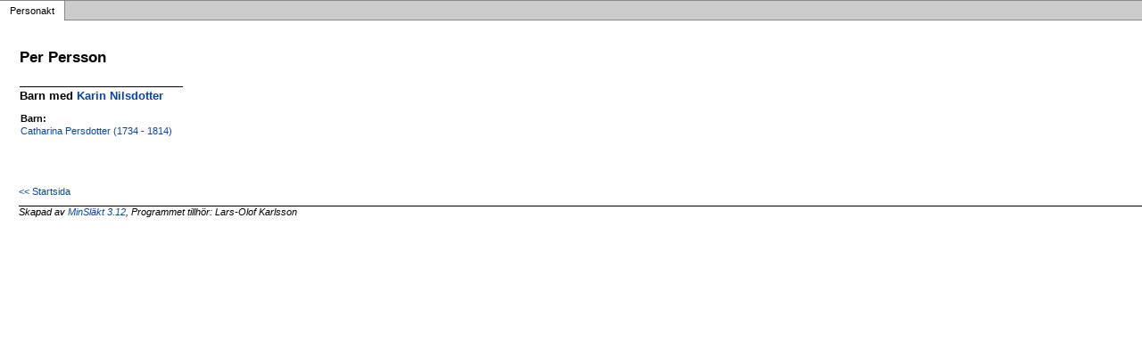

--- FILE ---
content_type: text/html
request_url: https://larsogunn.se/arne/pad6aba4a.html
body_size: 596
content:
<!DOCTYPE html PUBLIC '-//W3C//DTD XHTML 1.0 Transitional//EN' 'http://www.w3.org/TR/xhtml1/DTD/xhtml1-transitional.dtd'>
<html xmlns='http://www.w3.org/1999/xhtml'>
<head>
<meta http-equiv='content-type' content='text/html;charset=iso-8859-1'/>
<meta name='generator' content='MinSläkt 3.12'/>
<link rel='stylesheet' type='text/css' href='style.css'/>
<!--[if IE 6]>
<link rel='stylesheet' type='text/css' href='style_ie6.css'/>
<![endif]-->
<!--[if IE 7]>
<link rel='stylesheet' type='text/css' href='style_ie7.css'/>
<![endif]-->
<meta name='description' content='Personakt för Per Persson'/>
<meta name='keywords' content='Persson,Per,'/>
<meta name='author' content=''/>
<title>Personakt för Per Persson</title>
</head>

<body class='topic'>

<div class='tabs'>
<table>
<tr>
<td class='active'>Personakt</td>
<td class='none'></td>
</tr>
</table>
</div>

<div class='contents'>
<div class='topic'>
<div class='record'>
<table>
<tr style='vertical-align:top'>
<td>
<h1>Per Persson</h1>
<p></p>

<hr/>
<h2>Barn med <a href='p5c58f583.html'>Karin Nilsdotter</a></h2>
<p/>
<table>
<tr><th>Barn:</th></tr>
<tr><td><a href='pe3ce6fa1.html'>Catharina Persdotter (1734 - 1814)</a></td></tr>
</table>
</td>
</tr>
</table>
</div>

<div class='start_page'>
<a href='index.html' target='_parent'>&lt;&lt; Startsida</a>
</div>

<div class='footer'>
Skapad av <a href='http://www.dannbergsdata.se/' target='_parent'>MinSläkt 3.12</a>, Programmet tillhör: Lars-Olof Karlsson
</div>
</div>
</div>
</body>
</html>
